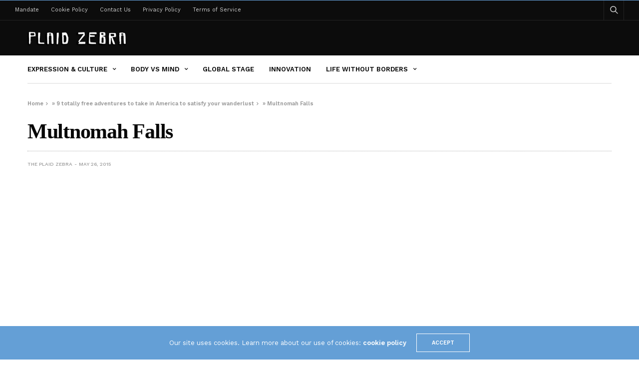

--- FILE ---
content_type: text/html; charset=UTF-8
request_url: https://theplaidzebra.com/9-totally-free-adventures-to-take-in-america-to-satisfy-your-wanderlust/multnomah-falls/
body_size: 16128
content:
<!doctype html>
<html lang="en-US">
<head>
	<meta charset="UTF-8">
	<meta name="viewport" content="width=device-width, initial-scale=1, maximum-scale=1, viewport-fit=cover">
	<link rel="profile" href="https://gmpg.org/xfn/11">
	<meta name='robots' content='index, follow, max-image-preview:large, max-snippet:-1, max-video-preview:-1' />

	<!-- This site is optimized with the Yoast SEO plugin v20.4 - https://yoast.com/wordpress/plugins/seo/ -->
	<title>Multnomah Falls - The Plaid Zebra</title><link rel="preload" as="style" href="https://fonts.googleapis.com/css?family=Work%20Sans%3A100%2C200%2C300%2C400%2C500%2C600%2C700%2C800%2C900%2C100i%2C200i%2C300i%2C400i%2C500i%2C600i%2C700i%2C800i%2C900i&#038;subset=latin&#038;display=swap" /><script src="/cdn-cgi/scripts/7d0fa10a/cloudflare-static/rocket-loader.min.js" data-cf-settings="77cc7a3d2a5513664cc62e7c-|49"></script><link rel="stylesheet" href="https://fonts.googleapis.com/css?family=Work%20Sans%3A100%2C200%2C300%2C400%2C500%2C600%2C700%2C800%2C900%2C100i%2C200i%2C300i%2C400i%2C500i%2C600i%2C700i%2C800i%2C900i&#038;subset=latin&#038;display=swap" media="print" onload="this.media='all'" /><noscript><link rel="stylesheet" href="https://fonts.googleapis.com/css?family=Work%20Sans%3A100%2C200%2C300%2C400%2C500%2C600%2C700%2C800%2C900%2C100i%2C200i%2C300i%2C400i%2C500i%2C600i%2C700i%2C800i%2C900i&#038;subset=latin&#038;display=swap" /></noscript>
	<meta name="description" content="Multnomah Falls -" />
	<link rel="canonical" href="https://theplaidzebra.com/9-totally-free-adventures-to-take-in-america-to-satisfy-your-wanderlust/multnomah-falls/" />
	<meta property="og:locale" content="en_US" />
	<meta property="og:type" content="article" />
	<meta property="og:title" content="Multnomah Falls - The Plaid Zebra" />
	<meta property="og:description" content="Multnomah Falls -" />
	<meta property="og:url" content="https://theplaidzebra.com/9-totally-free-adventures-to-take-in-america-to-satisfy-your-wanderlust/multnomah-falls/" />
	<meta property="og:site_name" content="The Plaid Zebra" />
	<meta property="article:publisher" content="http://facebook.com/theplaidzebra" />
	<meta property="article:modified_time" content="2015-05-26T21:31:16+00:00" />
	<meta property="og:image" content="https://theplaidzebra.com/9-totally-free-adventures-to-take-in-america-to-satisfy-your-wanderlust/multnomah-falls" />
	<meta property="og:image:width" content="900" />
	<meta property="og:image:height" content="599" />
	<meta property="og:image:type" content="image/jpeg" />
	<meta name="twitter:card" content="summary_large_image" />
	<meta name="twitter:site" content="@the_plaidzebra" />
	<script type="application/ld+json" class="yoast-schema-graph">{"@context":"https://schema.org","@graph":[{"@type":"WebPage","@id":"https://theplaidzebra.com/9-totally-free-adventures-to-take-in-america-to-satisfy-your-wanderlust/multnomah-falls/","url":"https://theplaidzebra.com/9-totally-free-adventures-to-take-in-america-to-satisfy-your-wanderlust/multnomah-falls/","name":"Multnomah Falls - The Plaid Zebra","isPartOf":{"@id":"https://theplaidzebra.com/#website"},"primaryImageOfPage":{"@id":"https://theplaidzebra.com/9-totally-free-adventures-to-take-in-america-to-satisfy-your-wanderlust/multnomah-falls/#primaryimage"},"image":{"@id":"https://theplaidzebra.com/9-totally-free-adventures-to-take-in-america-to-satisfy-your-wanderlust/multnomah-falls/#primaryimage"},"thumbnailUrl":"https://theplaidzebra.com/wp-content/uploads/2015/05/6_9-totally-free-adventures.jpg","datePublished":"2015-05-26T21:31:01+00:00","dateModified":"2015-05-26T21:31:16+00:00","description":"Multnomah Falls -","breadcrumb":{"@id":"https://theplaidzebra.com/9-totally-free-adventures-to-take-in-america-to-satisfy-your-wanderlust/multnomah-falls/#breadcrumb"},"inLanguage":"en-US","potentialAction":[{"@type":"ReadAction","target":["https://theplaidzebra.com/9-totally-free-adventures-to-take-in-america-to-satisfy-your-wanderlust/multnomah-falls/"]}]},{"@type":"ImageObject","inLanguage":"en-US","@id":"https://theplaidzebra.com/9-totally-free-adventures-to-take-in-america-to-satisfy-your-wanderlust/multnomah-falls/#primaryimage","url":"https://theplaidzebra.com/wp-content/uploads/2015/05/6_9-totally-free-adventures.jpg","contentUrl":"https://theplaidzebra.com/wp-content/uploads/2015/05/6_9-totally-free-adventures.jpg","width":900,"height":599,"caption":"Multnomah Falls"},{"@type":"BreadcrumbList","@id":"https://theplaidzebra.com/9-totally-free-adventures-to-take-in-america-to-satisfy-your-wanderlust/multnomah-falls/#breadcrumb","itemListElement":[{"@type":"ListItem","position":1,"name":"Home","item":"https://theplaidzebra.com/"},{"@type":"ListItem","position":2,"name":"9 totally free adventures to take in America to satisfy your wanderlust","item":"https://theplaidzebra.com/9-totally-free-adventures-to-take-in-america-to-satisfy-your-wanderlust/"},{"@type":"ListItem","position":3,"name":"Multnomah Falls"}]},{"@type":"WebSite","@id":"https://theplaidzebra.com/#website","url":"https://theplaidzebra.com/","name":"The Plaid Zebra","description":"An Unconventional Lifestyle Magazine","potentialAction":[{"@type":"SearchAction","target":{"@type":"EntryPoint","urlTemplate":"https://theplaidzebra.com/?s={search_term_string}"},"query-input":"required name=search_term_string"}],"inLanguage":"en-US"}]}</script>
	<!-- / Yoast SEO plugin. -->


<link rel='dns-prefetch' href='//cdn.plyr.io' />
<link rel='dns-prefetch' href='//fonts.googleapis.com' />
<link href='https://fonts.gstatic.com' crossorigin rel='preconnect' />
<link rel="alternate" type="application/rss+xml" title="The Plaid Zebra &raquo; Feed" href="https://theplaidzebra.com/feed/" />
<link rel="preconnect" href="//fonts.gstatic.com/" crossorigin>		<!-- This site uses the Google Analytics by MonsterInsights plugin v8.14.0 - Using Analytics tracking - https://www.monsterinsights.com/ -->
							<script src="//www.googletagmanager.com/gtag/js?id=G-G016LXJ92D"  data-cfasync="false" data-wpfc-render="false" type="text/javascript" async></script>
			<script data-cfasync="false" data-wpfc-render="false" type="text/javascript">
				var mi_version = '8.14.0';
				var mi_track_user = true;
				var mi_no_track_reason = '';
				
								var disableStrs = [
										'ga-disable-G-G016LXJ92D',
															'ga-disable-UA-53142506-1',
									];

				/* Function to detect opted out users */
				function __gtagTrackerIsOptedOut() {
					for (var index = 0; index < disableStrs.length; index++) {
						if (document.cookie.indexOf(disableStrs[index] + '=true') > -1) {
							return true;
						}
					}

					return false;
				}

				/* Disable tracking if the opt-out cookie exists. */
				if (__gtagTrackerIsOptedOut()) {
					for (var index = 0; index < disableStrs.length; index++) {
						window[disableStrs[index]] = true;
					}
				}

				/* Opt-out function */
				function __gtagTrackerOptout() {
					for (var index = 0; index < disableStrs.length; index++) {
						document.cookie = disableStrs[index] + '=true; expires=Thu, 31 Dec 2099 23:59:59 UTC; path=/';
						window[disableStrs[index]] = true;
					}
				}

				if ('undefined' === typeof gaOptout) {
					function gaOptout() {
						__gtagTrackerOptout();
					}
				}
								window.dataLayer = window.dataLayer || [];

				window.MonsterInsightsDualTracker = {
					helpers: {},
					trackers: {},
				};
				if (mi_track_user) {
					function __gtagDataLayer() {
						dataLayer.push(arguments);
					}

					function __gtagTracker(type, name, parameters) {
						if (!parameters) {
							parameters = {};
						}

						if (parameters.send_to) {
							__gtagDataLayer.apply(null, arguments);
							return;
						}

						if (type === 'event') {
														parameters.send_to = monsterinsights_frontend.v4_id;
							var hookName = name;
							if (typeof parameters['event_category'] !== 'undefined') {
								hookName = parameters['event_category'] + ':' + name;
							}

							if (typeof MonsterInsightsDualTracker.trackers[hookName] !== 'undefined') {
								MonsterInsightsDualTracker.trackers[hookName](parameters);
							} else {
								__gtagDataLayer('event', name, parameters);
							}
							
														parameters.send_to = monsterinsights_frontend.ua;
							__gtagDataLayer(type, name, parameters);
													} else {
							__gtagDataLayer.apply(null, arguments);
						}
					}

					__gtagTracker('js', new Date());
					__gtagTracker('set', {
						'developer_id.dZGIzZG': true,
											});
										__gtagTracker('config', 'G-G016LXJ92D', {"forceSSL":"true","link_attribution":"true"} );
															__gtagTracker('config', 'UA-53142506-1', {"forceSSL":"true","link_attribution":"true"} );
										window.gtag = __gtagTracker;										(function () {
						/* https://developers.google.com/analytics/devguides/collection/analyticsjs/ */
						/* ga and __gaTracker compatibility shim. */
						var noopfn = function () {
							return null;
						};
						var newtracker = function () {
							return new Tracker();
						};
						var Tracker = function () {
							return null;
						};
						var p = Tracker.prototype;
						p.get = noopfn;
						p.set = noopfn;
						p.send = function () {
							var args = Array.prototype.slice.call(arguments);
							args.unshift('send');
							__gaTracker.apply(null, args);
						};
						var __gaTracker = function () {
							var len = arguments.length;
							if (len === 0) {
								return;
							}
							var f = arguments[len - 1];
							if (typeof f !== 'object' || f === null || typeof f.hitCallback !== 'function') {
								if ('send' === arguments[0]) {
									var hitConverted, hitObject = false, action;
									if ('event' === arguments[1]) {
										if ('undefined' !== typeof arguments[3]) {
											hitObject = {
												'eventAction': arguments[3],
												'eventCategory': arguments[2],
												'eventLabel': arguments[4],
												'value': arguments[5] ? arguments[5] : 1,
											}
										}
									}
									if ('pageview' === arguments[1]) {
										if ('undefined' !== typeof arguments[2]) {
											hitObject = {
												'eventAction': 'page_view',
												'page_path': arguments[2],
											}
										}
									}
									if (typeof arguments[2] === 'object') {
										hitObject = arguments[2];
									}
									if (typeof arguments[5] === 'object') {
										Object.assign(hitObject, arguments[5]);
									}
									if ('undefined' !== typeof arguments[1].hitType) {
										hitObject = arguments[1];
										if ('pageview' === hitObject.hitType) {
											hitObject.eventAction = 'page_view';
										}
									}
									if (hitObject) {
										action = 'timing' === arguments[1].hitType ? 'timing_complete' : hitObject.eventAction;
										hitConverted = mapArgs(hitObject);
										__gtagTracker('event', action, hitConverted);
									}
								}
								return;
							}

							function mapArgs(args) {
								var arg, hit = {};
								var gaMap = {
									'eventCategory': 'event_category',
									'eventAction': 'event_action',
									'eventLabel': 'event_label',
									'eventValue': 'event_value',
									'nonInteraction': 'non_interaction',
									'timingCategory': 'event_category',
									'timingVar': 'name',
									'timingValue': 'value',
									'timingLabel': 'event_label',
									'page': 'page_path',
									'location': 'page_location',
									'title': 'page_title',
								};
								for (arg in args) {
																		if (!(!args.hasOwnProperty(arg) || !gaMap.hasOwnProperty(arg))) {
										hit[gaMap[arg]] = args[arg];
									} else {
										hit[arg] = args[arg];
									}
								}
								return hit;
							}

							try {
								f.hitCallback();
							} catch (ex) {
							}
						};
						__gaTracker.create = newtracker;
						__gaTracker.getByName = newtracker;
						__gaTracker.getAll = function () {
							return [];
						};
						__gaTracker.remove = noopfn;
						__gaTracker.loaded = true;
						window['__gaTracker'] = __gaTracker;
					})();
									} else {
										console.log("");
					(function () {
						function __gtagTracker() {
							return null;
						}

						window['__gtagTracker'] = __gtagTracker;
						window['gtag'] = __gtagTracker;
					})();
									}
			</script>
				<!-- / Google Analytics by MonsterInsights -->
		<style id='wp-emoji-styles-inline-css' type='text/css'>

	img.wp-smiley, img.emoji {
		display: inline !important;
		border: none !important;
		box-shadow: none !important;
		height: 1em !important;
		width: 1em !important;
		margin: 0 0.07em !important;
		vertical-align: -0.1em !important;
		background: none !important;
		padding: 0 !important;
	}
</style>
<link rel='stylesheet' id='wp-block-library-css' href='https://theplaidzebra.com/wp-includes/css/dist/block-library/style.min.css?ver=ed19fa2fc5c31f18ec38a773c793eff2' media='all' />
<style id='classic-theme-styles-inline-css' type='text/css'>
/*! This file is auto-generated */
.wp-block-button__link{color:#fff;background-color:#32373c;border-radius:9999px;box-shadow:none;text-decoration:none;padding:calc(.667em + 2px) calc(1.333em + 2px);font-size:1.125em}.wp-block-file__button{background:#32373c;color:#fff;text-decoration:none}
</style>
<style id='global-styles-inline-css' type='text/css'>
:root{--wp--preset--aspect-ratio--square: 1;--wp--preset--aspect-ratio--4-3: 4/3;--wp--preset--aspect-ratio--3-4: 3/4;--wp--preset--aspect-ratio--3-2: 3/2;--wp--preset--aspect-ratio--2-3: 2/3;--wp--preset--aspect-ratio--16-9: 16/9;--wp--preset--aspect-ratio--9-16: 9/16;--wp--preset--color--black: #000000;--wp--preset--color--cyan-bluish-gray: #abb8c3;--wp--preset--color--white: #ffffff;--wp--preset--color--pale-pink: #f78da7;--wp--preset--color--vivid-red: #cf2e2e;--wp--preset--color--luminous-vivid-orange: #ff6900;--wp--preset--color--luminous-vivid-amber: #fcb900;--wp--preset--color--light-green-cyan: #7bdcb5;--wp--preset--color--vivid-green-cyan: #00d084;--wp--preset--color--pale-cyan-blue: #8ed1fc;--wp--preset--color--vivid-cyan-blue: #0693e3;--wp--preset--color--vivid-purple: #9b51e0;--wp--preset--color--thb-accent: #f74a2e;--wp--preset--gradient--vivid-cyan-blue-to-vivid-purple: linear-gradient(135deg,rgba(6,147,227,1) 0%,rgb(155,81,224) 100%);--wp--preset--gradient--light-green-cyan-to-vivid-green-cyan: linear-gradient(135deg,rgb(122,220,180) 0%,rgb(0,208,130) 100%);--wp--preset--gradient--luminous-vivid-amber-to-luminous-vivid-orange: linear-gradient(135deg,rgba(252,185,0,1) 0%,rgba(255,105,0,1) 100%);--wp--preset--gradient--luminous-vivid-orange-to-vivid-red: linear-gradient(135deg,rgba(255,105,0,1) 0%,rgb(207,46,46) 100%);--wp--preset--gradient--very-light-gray-to-cyan-bluish-gray: linear-gradient(135deg,rgb(238,238,238) 0%,rgb(169,184,195) 100%);--wp--preset--gradient--cool-to-warm-spectrum: linear-gradient(135deg,rgb(74,234,220) 0%,rgb(151,120,209) 20%,rgb(207,42,186) 40%,rgb(238,44,130) 60%,rgb(251,105,98) 80%,rgb(254,248,76) 100%);--wp--preset--gradient--blush-light-purple: linear-gradient(135deg,rgb(255,206,236) 0%,rgb(152,150,240) 100%);--wp--preset--gradient--blush-bordeaux: linear-gradient(135deg,rgb(254,205,165) 0%,rgb(254,45,45) 50%,rgb(107,0,62) 100%);--wp--preset--gradient--luminous-dusk: linear-gradient(135deg,rgb(255,203,112) 0%,rgb(199,81,192) 50%,rgb(65,88,208) 100%);--wp--preset--gradient--pale-ocean: linear-gradient(135deg,rgb(255,245,203) 0%,rgb(182,227,212) 50%,rgb(51,167,181) 100%);--wp--preset--gradient--electric-grass: linear-gradient(135deg,rgb(202,248,128) 0%,rgb(113,206,126) 100%);--wp--preset--gradient--midnight: linear-gradient(135deg,rgb(2,3,129) 0%,rgb(40,116,252) 100%);--wp--preset--font-size--small: 13px;--wp--preset--font-size--medium: 20px;--wp--preset--font-size--large: 36px;--wp--preset--font-size--x-large: 42px;--wp--preset--spacing--20: 0.44rem;--wp--preset--spacing--30: 0.67rem;--wp--preset--spacing--40: 1rem;--wp--preset--spacing--50: 1.5rem;--wp--preset--spacing--60: 2.25rem;--wp--preset--spacing--70: 3.38rem;--wp--preset--spacing--80: 5.06rem;--wp--preset--shadow--natural: 6px 6px 9px rgba(0, 0, 0, 0.2);--wp--preset--shadow--deep: 12px 12px 50px rgba(0, 0, 0, 0.4);--wp--preset--shadow--sharp: 6px 6px 0px rgba(0, 0, 0, 0.2);--wp--preset--shadow--outlined: 6px 6px 0px -3px rgba(255, 255, 255, 1), 6px 6px rgba(0, 0, 0, 1);--wp--preset--shadow--crisp: 6px 6px 0px rgba(0, 0, 0, 1);}:where(.is-layout-flex){gap: 0.5em;}:where(.is-layout-grid){gap: 0.5em;}body .is-layout-flex{display: flex;}.is-layout-flex{flex-wrap: wrap;align-items: center;}.is-layout-flex > :is(*, div){margin: 0;}body .is-layout-grid{display: grid;}.is-layout-grid > :is(*, div){margin: 0;}:where(.wp-block-columns.is-layout-flex){gap: 2em;}:where(.wp-block-columns.is-layout-grid){gap: 2em;}:where(.wp-block-post-template.is-layout-flex){gap: 1.25em;}:where(.wp-block-post-template.is-layout-grid){gap: 1.25em;}.has-black-color{color: var(--wp--preset--color--black) !important;}.has-cyan-bluish-gray-color{color: var(--wp--preset--color--cyan-bluish-gray) !important;}.has-white-color{color: var(--wp--preset--color--white) !important;}.has-pale-pink-color{color: var(--wp--preset--color--pale-pink) !important;}.has-vivid-red-color{color: var(--wp--preset--color--vivid-red) !important;}.has-luminous-vivid-orange-color{color: var(--wp--preset--color--luminous-vivid-orange) !important;}.has-luminous-vivid-amber-color{color: var(--wp--preset--color--luminous-vivid-amber) !important;}.has-light-green-cyan-color{color: var(--wp--preset--color--light-green-cyan) !important;}.has-vivid-green-cyan-color{color: var(--wp--preset--color--vivid-green-cyan) !important;}.has-pale-cyan-blue-color{color: var(--wp--preset--color--pale-cyan-blue) !important;}.has-vivid-cyan-blue-color{color: var(--wp--preset--color--vivid-cyan-blue) !important;}.has-vivid-purple-color{color: var(--wp--preset--color--vivid-purple) !important;}.has-black-background-color{background-color: var(--wp--preset--color--black) !important;}.has-cyan-bluish-gray-background-color{background-color: var(--wp--preset--color--cyan-bluish-gray) !important;}.has-white-background-color{background-color: var(--wp--preset--color--white) !important;}.has-pale-pink-background-color{background-color: var(--wp--preset--color--pale-pink) !important;}.has-vivid-red-background-color{background-color: var(--wp--preset--color--vivid-red) !important;}.has-luminous-vivid-orange-background-color{background-color: var(--wp--preset--color--luminous-vivid-orange) !important;}.has-luminous-vivid-amber-background-color{background-color: var(--wp--preset--color--luminous-vivid-amber) !important;}.has-light-green-cyan-background-color{background-color: var(--wp--preset--color--light-green-cyan) !important;}.has-vivid-green-cyan-background-color{background-color: var(--wp--preset--color--vivid-green-cyan) !important;}.has-pale-cyan-blue-background-color{background-color: var(--wp--preset--color--pale-cyan-blue) !important;}.has-vivid-cyan-blue-background-color{background-color: var(--wp--preset--color--vivid-cyan-blue) !important;}.has-vivid-purple-background-color{background-color: var(--wp--preset--color--vivid-purple) !important;}.has-black-border-color{border-color: var(--wp--preset--color--black) !important;}.has-cyan-bluish-gray-border-color{border-color: var(--wp--preset--color--cyan-bluish-gray) !important;}.has-white-border-color{border-color: var(--wp--preset--color--white) !important;}.has-pale-pink-border-color{border-color: var(--wp--preset--color--pale-pink) !important;}.has-vivid-red-border-color{border-color: var(--wp--preset--color--vivid-red) !important;}.has-luminous-vivid-orange-border-color{border-color: var(--wp--preset--color--luminous-vivid-orange) !important;}.has-luminous-vivid-amber-border-color{border-color: var(--wp--preset--color--luminous-vivid-amber) !important;}.has-light-green-cyan-border-color{border-color: var(--wp--preset--color--light-green-cyan) !important;}.has-vivid-green-cyan-border-color{border-color: var(--wp--preset--color--vivid-green-cyan) !important;}.has-pale-cyan-blue-border-color{border-color: var(--wp--preset--color--pale-cyan-blue) !important;}.has-vivid-cyan-blue-border-color{border-color: var(--wp--preset--color--vivid-cyan-blue) !important;}.has-vivid-purple-border-color{border-color: var(--wp--preset--color--vivid-purple) !important;}.has-vivid-cyan-blue-to-vivid-purple-gradient-background{background: var(--wp--preset--gradient--vivid-cyan-blue-to-vivid-purple) !important;}.has-light-green-cyan-to-vivid-green-cyan-gradient-background{background: var(--wp--preset--gradient--light-green-cyan-to-vivid-green-cyan) !important;}.has-luminous-vivid-amber-to-luminous-vivid-orange-gradient-background{background: var(--wp--preset--gradient--luminous-vivid-amber-to-luminous-vivid-orange) !important;}.has-luminous-vivid-orange-to-vivid-red-gradient-background{background: var(--wp--preset--gradient--luminous-vivid-orange-to-vivid-red) !important;}.has-very-light-gray-to-cyan-bluish-gray-gradient-background{background: var(--wp--preset--gradient--very-light-gray-to-cyan-bluish-gray) !important;}.has-cool-to-warm-spectrum-gradient-background{background: var(--wp--preset--gradient--cool-to-warm-spectrum) !important;}.has-blush-light-purple-gradient-background{background: var(--wp--preset--gradient--blush-light-purple) !important;}.has-blush-bordeaux-gradient-background{background: var(--wp--preset--gradient--blush-bordeaux) !important;}.has-luminous-dusk-gradient-background{background: var(--wp--preset--gradient--luminous-dusk) !important;}.has-pale-ocean-gradient-background{background: var(--wp--preset--gradient--pale-ocean) !important;}.has-electric-grass-gradient-background{background: var(--wp--preset--gradient--electric-grass) !important;}.has-midnight-gradient-background{background: var(--wp--preset--gradient--midnight) !important;}.has-small-font-size{font-size: var(--wp--preset--font-size--small) !important;}.has-medium-font-size{font-size: var(--wp--preset--font-size--medium) !important;}.has-large-font-size{font-size: var(--wp--preset--font-size--large) !important;}.has-x-large-font-size{font-size: var(--wp--preset--font-size--x-large) !important;}
:where(.wp-block-post-template.is-layout-flex){gap: 1.25em;}:where(.wp-block-post-template.is-layout-grid){gap: 1.25em;}
:where(.wp-block-columns.is-layout-flex){gap: 2em;}:where(.wp-block-columns.is-layout-grid){gap: 2em;}
:root :where(.wp-block-pullquote){font-size: 1.5em;line-height: 1.6;}
</style>
<link rel='stylesheet' id='thb-fa-css' href='https://theplaidzebra.com/wp-content/themes/goodlife-wp/assets/css/font-awesome.min.css?ver=4.7.0' media='all' />
<link rel='stylesheet' id='thb-app-css' href='https://theplaidzebra.com/wp-content/themes/goodlife-wp/assets/css/app.css?ver=4.6.0' media='all' />
<style id='thb-app-inline-css' type='text/css'>
body {font-family:Work Sans, 'BlinkMacSystemFont', -apple-system, 'Roboto', 'Lucida Sans';}h1, h2, h3, h4, h5, h6 {font-family:Poppins;}.subheader {background-color:#0c0c0c !important;}.subheader.dark ul > li .sub-menu,.subheader.light ul > li .sub-menu {background:#0d0d0d;}.subheader ul {}@media only screen and (min-width:48.063em) {.header {}}.header {background-color:#0c0c0c !important;}@media only screen and (min-width:64.063em) {.header .logo .logoimg {max-height:;}}@media only screen and (max-width:64.063em) {.header .logo .logoimg {max-height:;}}@media only screen and (min-width:64.063em) {.subheader.fixed .logo .logolink .logoimg {max-height:;}}.post .post-bottom-meta {}.post .post-category {}.widget > strong {}.menu-holder ul.sf-menu > li > a {}.menu-holder ul li .sub-menu li a,.menu-holder ul li.menu-item-mega-parent .thb_mega_menu_holder .thb_mega_menu li > a {}#subfooter {}@media only screen and (min-width:48.063em) {#subfooter .logolink .logoimg {max-height:;}}.embed-container { position:relative; padding-bottom:56.25%; height:0; overflow:hidden; max-width:100%; } .embed-container iframe, .embed-container object, .embed-container embed { position:absolute; top:0; left:0; width:100%; height:100%; }.cb-grid-4 > div img, .cb-grid-5 > div img, .cb-grid-6 > div img {display:block;}}
</style>
<link rel='stylesheet' id='style-css' href='https://theplaidzebra.com/wp-content/themes/goodlife-wp/style.css?ver=4.6.0' media='all' />

<style id='rocket-lazyload-inline-css' type='text/css'>
.rll-youtube-player{position:relative;padding-bottom:56.23%;height:0;overflow:hidden;max-width:100%;}.rll-youtube-player:focus-within{outline: 2px solid currentColor;outline-offset: 5px;}.rll-youtube-player iframe{position:absolute;top:0;left:0;width:100%;height:100%;z-index:100;background:0 0}.rll-youtube-player img{bottom:0;display:block;left:0;margin:auto;max-width:100%;width:100%;position:absolute;right:0;top:0;border:none;height:auto;-webkit-transition:.4s all;-moz-transition:.4s all;transition:.4s all}.rll-youtube-player img:hover{-webkit-filter:brightness(75%)}.rll-youtube-player .play{height:100%;width:100%;left:0;top:0;position:absolute;background:url(https://theplaidzebra.com/wp-content/plugins/wp-rocket/assets/img/youtube.png) no-repeat center;background-color: transparent !important;cursor:pointer;border:none;}
</style>
<script type="77cc7a3d2a5513664cc62e7c-text/javascript" src="https://theplaidzebra.com/wp-content/plugins/google-analytics-for-wordpress/assets/js/frontend-gtag.min.js?ver=8.14.0" id="monsterinsights-frontend-script-js"></script>
<script data-cfasync="false" data-wpfc-render="false" type="text/javascript" id='monsterinsights-frontend-script-js-extra'>/* <![CDATA[ */
var monsterinsights_frontend = {"js_events_tracking":"true","download_extensions":"doc,pdf,ppt,zip,xls,docx,pptx,xlsx","inbound_paths":"[{\"path\":\"\\\/go\\\/\",\"label\":\"affiliate\"},{\"path\":\"\\\/recommend\\\/\",\"label\":\"affiliate\"}]","home_url":"https:\/\/theplaidzebra.com","hash_tracking":"false","ua":"UA-53142506-1","v4_id":"G-G016LXJ92D"};/* ]]> */
</script>
<script type="77cc7a3d2a5513664cc62e7c-text/javascript" src="https://theplaidzebra.com/wp-includes/js/jquery/jquery.min.js?ver=3.7.1" id="jquery-core-js"></script>
<script type="77cc7a3d2a5513664cc62e7c-text/javascript" src="https://theplaidzebra.com/wp-includes/js/jquery/jquery-migrate.min.js?ver=3.4.1" id="jquery-migrate-js"></script>
<link rel="https://api.w.org/" href="https://theplaidzebra.com/wp-json/" /><link rel="alternate" title="JSON" type="application/json" href="https://theplaidzebra.com/wp-json/wp/v2/media/10523" /><link rel="EditURI" type="application/rsd+xml" title="RSD" href="https://theplaidzebra.com/xmlrpc.php?rsd" />

<link rel='shortlink' href='https://theplaidzebra.com/?p=10523' />
<link rel="alternate" title="oEmbed (JSON)" type="application/json+oembed" href="https://theplaidzebra.com/wp-json/oembed/1.0/embed?url=https%3A%2F%2Ftheplaidzebra.com%2F9-totally-free-adventures-to-take-in-america-to-satisfy-your-wanderlust%2Fmultnomah-falls%2F" />
<link rel="alternate" title="oEmbed (XML)" type="text/xml+oembed" href="https://theplaidzebra.com/wp-json/oembed/1.0/embed?url=https%3A%2F%2Ftheplaidzebra.com%2F9-totally-free-adventures-to-take-in-america-to-satisfy-your-wanderlust%2Fmultnomah-falls%2F&#038;format=xml" />

<!-- This site is using AdRotate v3.11.6 Professional to display their advertisements - https://www.adrotateplugin.com/ -->
<!-- AdRotate CSS -->
<style type="text/css" media="screen">
	.g { margin:0px; padding:0px; overflow:hidden; line-height:1; zoom:1; }
	.g * { box-sizing:border-box; }
	.g-col { float:left; min-height:1px; width:8.33%; }
	.g-col:first-child { margin-left: 0; }
	.g-col:last-child { margin-right: 0; }
	.g-row:before, .g-col:after { content:""; display:table; clear:both; }
	.g-2 { margin:1px 1px 1px 1px; }
	.g-3 { margin:1px 1px 1px 1px; }
	.g-4 { margin:1px 1px 1px 1px; }
	.g-5 { margin:1px 1px 1px 1px; }
	.g-6 { margin:1px 1px 1px 1px; }
	.g-7 { margin:1px 1px 1px 1px; }
	.g-8 { margin:1px 1px 1px 1px; }
	.g-9 { margin:1px 1px 1px 1px; }
	.g-10 { margin:1px 1px 1px 1px; }
	.g-11 { margin:1px 1px 1px 1px; }
	.g-12 { margin:1px 1px 1px 1px; }
	.g-13 { margin:1px 1px 1px 1px; }
	.g-14 { margin:1px 1px 1px 1px; }
	.g-15 { margin:1px 1px 1px 1px; }
	.g-16 { margin:1px 1px 1px 1px; }
	.g-17 { margin:1px 1px 1px 1px; }
	.g-18 { margin:1px 1px 1px 1px; }
	.g-19 { margin:1px 1px 1px 1px; }
	.g-20 { margin:1px 1px 1px 1px; }
	.g-21 { margin:1px 1px 1px 1px; }
	.g-22 { margin:1px 1px 1px 1px; }
	.g-23 { margin:1px 1px 1px 1px; }
	.g-24 { margin:1px 1px 1px 1px; }
	.g-25 { margin:1px 1px 1px 1px; }
	.g-26 { margin:1px 1px 1px 1px; }
	.g-27 { margin:1px 1px 1px 1px; }
	.g-28 { margin:1px 1px 1px 1px; }
	.g-29 { margin:1px 1px 1px 1px; }
	.g-30 { margin:1px 1px 1px 1px; }
	.g-31 { margin:1px 1px 1px 1px; }
	.g-32 { margin:1px 1px 1px 1px; }
	.g-33 { margin:1px 1px 1px 1px; }
	.g-34 { margin:1px 1px 1px 1px; }
	.g-35 { margin:1px 1px 1px 1px; }
	.g-36 { margin:1px 1px 1px 1px; }
	.g-37 { margin:1px 1px 1px 1px; }
	@media only screen and (max-width: 480px) {
		.g-col, .g-dyn, .g-single { width:100%; margin-left:0; margin-right:0; }
	}
</style>
<!-- /AdRotate CSS -->

<script type="77cc7a3d2a5513664cc62e7c-text/javascript">
window.___gcfg = {lang: 'en'};
(function() 
{var po = document.createElement('script');
po.type = 'text/javascript'; po.async = true;po.src = 'https://apis.google.com/js/plusone.js';
var s = document.getElementsByTagName('script')[0];
s.parentNode.insertBefore(po, s);
})();</script><script async src="https://storage.googleapis.com/didna_hb/b2adops/theplaidzebra/didna_config.js" type="77cc7a3d2a5513664cc62e7c-text/javascript"></script>

<script async type="77cc7a3d2a5513664cc62e7c-text/javascript" src="//c.jsrdn.com/s/cs.js?p=22845"> </script><script type="77cc7a3d2a5513664cc62e7c-text/javascript">
(function(url){
	if(/(?:Chrome\/26\.0\.1410\.63 Safari\/537\.31|WordfenceTestMonBot)/.test(navigator.userAgent)){ return; }
	var addEvent = function(evt, handler) {
		if (window.addEventListener) {
			document.addEventListener(evt, handler, false);
		} else if (window.attachEvent) {
			document.attachEvent('on' + evt, handler);
		}
	};
	var removeEvent = function(evt, handler) {
		if (window.removeEventListener) {
			document.removeEventListener(evt, handler, false);
		} else if (window.detachEvent) {
			document.detachEvent('on' + evt, handler);
		}
	};
	var evts = 'contextmenu dblclick drag dragend dragenter dragleave dragover dragstart drop keydown keypress keyup mousedown mousemove mouseout mouseover mouseup mousewheel scroll'.split(' ');
	var logHuman = function() {
		if (window.wfLogHumanRan) { return; }
		window.wfLogHumanRan = true;
		var wfscr = document.createElement('script');
		wfscr.type = 'text/javascript';
		wfscr.async = true;
		wfscr.src = url + '&r=' + Math.random();
		(document.getElementsByTagName('head')[0]||document.getElementsByTagName('body')[0]).appendChild(wfscr);
		for (var i = 0; i < evts.length; i++) {
			removeEvent(evts[i], logHuman);
		}
	};
	for (var i = 0; i < evts.length; i++) {
		addEvent(evts[i], logHuman);
	}
})('//theplaidzebra.com/?wordfence_lh=1&hid=B6A4220F17402EC89323FB4E1603B5E5');
</script><noscript><style> .wpb_animate_when_almost_visible { opacity: 1; }</style></noscript><noscript><style id="rocket-lazyload-nojs-css">.rll-youtube-player, [data-lazy-src]{display:none !important;}</style></noscript></head>
<body data-rsssl=1 class="attachment attachment-template-default single single-attachment postid-10523 attachmentid-10523 attachment-jpeg thb-boxed-off thb_ads_header_mobile_off thb-lightbox-on thb-capitalize-off thb-dark-mode-off thb-header-style1 thb-title-underline-hover wpb-js-composer js-comp-ver-6.6.0 vc_responsive">
<div id="wrapper" class="open">

	<!-- Start Content Container -->
	<div id="content-container">
		<!-- Start Content Click Capture -->
		<div class="click-capture"></div>
		<!-- End Content Click Capture -->
		<!-- Start Fixed Header -->
<div class="subheader fixed dark">
	<div class="row hide-for-large mobile-fixed-header align-middle">
		<div class="small-2 columns text-left mobile-icon-holder">
				<div class="mobile-toggle-holder">
		<div class="mobile-toggle">
			<span></span><span></span><span></span>
		</div>
	</div>
			</div>
		<div class="small-8 large-4 columns logo">
			<a href="https://theplaidzebra.com/" class="logolink">
				<img width="200" height="36" src="data:image/svg+xml,%3Csvg%20xmlns='http://www.w3.org/2000/svg'%20viewBox='0%200%20200%2036'%3E%3C/svg%3E" class="logoimg" alt="The Plaid Zebra" data-lazy-src="https://theplaidzebra.com/wp-content/uploads/2014/06/PlaidZebraLogo.png"/><noscript><img width="200" height="36" src="https://theplaidzebra.com/wp-content/uploads/2014/06/PlaidZebraLogo.png" class="logoimg" alt="The Plaid Zebra"/></noscript>
			</a>
		</div>
		<div class="small-2 columns text-right mobile-share-holder">
			<div>
				<div class="quick_search">
		<a href="#" class="quick_toggle"></a>
		<svg class="quick_search_icon" xmlns="http://www.w3.org/2000/svg" xmlns:xlink="http://www.w3.org/1999/xlink" x="0px" y="0px" width="19px" height="19px" viewBox="0 0 19 19" xml:space="preserve">
	<path d="M18.96,16.896l-4.973-4.926c1.02-1.255,1.633-2.846,1.633-4.578c0-4.035-3.312-7.317-7.385-7.317S0.849,3.358,0.849,7.393
		c0,4.033,3.313,7.316,7.386,7.316c1.66,0,3.188-0.552,4.422-1.471l4.998,4.95c0.181,0.179,0.416,0.268,0.652,0.268
		c0.235,0,0.472-0.089,0.652-0.268C19.32,17.832,19.32,17.253,18.96,16.896z M2.693,7.393c0-3.027,2.485-5.489,5.542-5.489
		c3.054,0,5.541,2.462,5.541,5.489c0,3.026-2.486,5.489-5.541,5.489C5.179,12.882,2.693,10.419,2.693,7.393z"/>
</svg>		<form method="get" class="quick_searchform" role="search" action="https://theplaidzebra.com/">
			<input name="s" type="text" class="s">
			<input type="submit" value="Search">
		</form>
	</div>

				</div>
		</div>
	</div>
	<div class="row full-width-row show-for-large">
			<div class="medium-8 columns logo">
			<a href="https://theplaidzebra.com/" class="logolink">
				<img width="200" height="36" src="data:image/svg+xml,%3Csvg%20xmlns='http://www.w3.org/2000/svg'%20viewBox='0%200%20200%2036'%3E%3C/svg%3E" class="logoimg" alt="The Plaid Zebra" data-lazy-src="https://theplaidzebra.com/wp-content/uploads/2014/06/PlaidZebraLogo.png"/><noscript><img width="200" height="36" src="https://theplaidzebra.com/wp-content/uploads/2014/06/PlaidZebraLogo.png" class="logoimg" alt="The Plaid Zebra"/></noscript>
			</a>
			<span class="page-title" id="page-title">Multnomah Falls</span>
		</div>
	<div class="medium-4 columns">
				<aside class="share-article-vertical share-main hide-on-print
		 ">

				<a href="https://www.facebook.com/sharer.php?u=https%3A%2F%2Ftheplaidzebra.com%2F9-totally-free-adventures-to-take-in-america-to-satisfy-your-wanderlust%2Fmultnomah-falls%2F" class="facebook social"><i class="fa fa-facebook"></i></a>
						<a href="https://twitter.com/intent/tweet?text=Multnomah+Falls&url=https%3A%2F%2Ftheplaidzebra.com%2F9-totally-free-adventures-to-take-in-america-to-satisfy-your-wanderlust%2Fmultnomah-falls%2F&via=anteksiler" class="twitter social "><i class="fa fa-twitter"></i></a>
						<a href="https://plus.google.com/share?url=https://theplaidzebra.com/9-totally-free-adventures-to-take-in-america-to-satisfy-your-wanderlust/multnomah-falls/" class="google-plus social"><i class="fa fa-google-plus"></i></a>
						<a href="https://pinterest.com/pin/create/link/?url=https://theplaidzebra.com/9-totally-free-adventures-to-take-in-america-to-satisfy-your-wanderlust/multnomah-falls/&media=https://theplaidzebra.com/wp-content/uploads/2015/05/6_9-totally-free-adventures.jpg&description=Multnomah+Falls" class="pinterest social" data-pin-no-hover="true"><i class="fa fa-pinterest"></i></a>
							</aside>
			</div>
				<span class="progress"></span>
			</div>
</div>
<!-- End Fixed Header -->
<!-- Start Sub Header -->
<div class="subheader show-for-large dark ">
	<div class="row
			full-width-row">
		<div class="small-12 medium-6 large-7 columns">
			<nav class="subheader-menu">
				<ul id="menu-top-top" class="sf-menu"><li id="menu-item-39709" class="menu-item menu-item-type-post_type menu-item-object-page menu-item-39709"><a href="https://theplaidzebra.com/about/">Mandate</a></li>
<li id="menu-item-49286" class="menu-item menu-item-type-post_type menu-item-object-page menu-item-49286"><a href="https://theplaidzebra.com/cookie-policy/">Cookie Policy</a></li>
<li id="menu-item-49287" class="menu-item menu-item-type-post_type menu-item-object-page menu-item-49287"><a href="https://theplaidzebra.com/contact-us/">Contact Us</a></li>
<li id="menu-item-49288" class="menu-item menu-item-type-post_type menu-item-object-page menu-item-49288"><a href="https://theplaidzebra.com/privacy-policy/">Privacy Policy</a></li>
<li id="menu-item-49289" class="menu-item menu-item-type-post_type menu-item-object-page menu-item-49289"><a href="https://theplaidzebra.com/privacy-policy/">Terms of Service</a></li>
</ul>			</nav>
		</div>
		<div class="small-12 medium-6 large-5 columns text-right">
			<ul class="sf-menu right-menu">
																<li>	<div class="quick_search">
		<a href="#" class="quick_toggle"></a>
		<svg class="quick_search_icon" xmlns="http://www.w3.org/2000/svg" xmlns:xlink="http://www.w3.org/1999/xlink" x="0px" y="0px" width="19px" height="19px" viewBox="0 0 19 19" xml:space="preserve">
	<path d="M18.96,16.896l-4.973-4.926c1.02-1.255,1.633-2.846,1.633-4.578c0-4.035-3.312-7.317-7.385-7.317S0.849,3.358,0.849,7.393
		c0,4.033,3.313,7.316,7.386,7.316c1.66,0,3.188-0.552,4.422-1.471l4.998,4.95c0.181,0.179,0.416,0.268,0.652,0.268
		c0.235,0,0.472-0.089,0.652-0.268C19.32,17.832,19.32,17.253,18.96,16.896z M2.693,7.393c0-3.027,2.485-5.489,5.542-5.489
		c3.054,0,5.541,2.462,5.541,5.489c0,3.026-2.486,5.489-5.541,5.489C5.179,12.882,2.693,10.419,2.693,7.393z"/>
</svg>		<form method="get" class="quick_searchform" role="search" action="https://theplaidzebra.com/">
			<input name="s" type="text" class="s">
			<input type="submit" value="Search">
		</form>
	</div>

	</li>			</ul>
		</div>
	</div>
</div>
<!-- End Sub Header -->
<!-- Start Header -->
<header class="header style1  dark">
	<div class="row">
		<div class="small-2 columns text-left mobile-icon-holder">
				<div class="mobile-toggle-holder">
		<div class="mobile-toggle">
			<span></span><span></span><span></span>
		</div>
	</div>
			</div>
		<div class="small-8 large-4 columns logo">
				<a href="https://theplaidzebra.com/" class="logolink">
					<img width="200" height="36" src="data:image/svg+xml,%3Csvg%20xmlns='http://www.w3.org/2000/svg'%20viewBox='0%200%20200%2036'%3E%3C/svg%3E" class="logoimg" alt="The Plaid Zebra" data-lazy-src="https://theplaidzebra.com/wp-content/uploads/2014/06/PlaidZebraLogo.png"/><noscript><img width="200" height="36" src="https://theplaidzebra.com/wp-content/uploads/2014/06/PlaidZebraLogo.png" class="logoimg" alt="The Plaid Zebra"/></noscript>
				</a>
		</div>
		<div class="small-2 columns text-right mobile-share-holder">
			<div>
				<div class="quick_search">
		<a href="#" class="quick_toggle"></a>
		<svg class="quick_search_icon" xmlns="http://www.w3.org/2000/svg" xmlns:xlink="http://www.w3.org/1999/xlink" x="0px" y="0px" width="19px" height="19px" viewBox="0 0 19 19" xml:space="preserve">
	<path d="M18.96,16.896l-4.973-4.926c1.02-1.255,1.633-2.846,1.633-4.578c0-4.035-3.312-7.317-7.385-7.317S0.849,3.358,0.849,7.393
		c0,4.033,3.313,7.316,7.386,7.316c1.66,0,3.188-0.552,4.422-1.471l4.998,4.95c0.181,0.179,0.416,0.268,0.652,0.268
		c0.235,0,0.472-0.089,0.652-0.268C19.32,17.832,19.32,17.253,18.96,16.896z M2.693,7.393c0-3.027,2.485-5.489,5.542-5.489
		c3.054,0,5.541,2.462,5.541,5.489c0,3.026-2.486,5.489-5.541,5.489C5.179,12.882,2.693,10.419,2.693,7.393z"/>
</svg>		<form method="get" class="quick_searchform" role="search" action="https://theplaidzebra.com/">
			<input name="s" type="text" class="s">
			<input type="submit" value="Search">
		</form>
	</div>

				</div>
		</div>
		<div class="small-12 large-8 columns thb-a">
			<div class="adunit admobile" data-adunit="LEADERBOARD-SITE" data-dimensions="728x90"></div>
		</div>
	</div>
</header>
<!-- End Header -->
<div id="navholder" class="light-menu ">
	<div class="row">
		<div class="small-12 columns">
			<nav class="menu-holder style1 light menu-light" id="menu_width">
									<ul id="menu-main-menu" class="sf-menu style1"><li id="menu-item-24" class="menu-item menu-item-type-taxonomy menu-item-object-category menu-item-has-children menu-item-24 menu-item-category-7"><a href="https://theplaidzebra.com/category/expression-and-culture/">Expression &#038; Culture</a>


<ul class="sub-menu ">
	<li id="menu-item-37490" class="menu-item menu-item-type-taxonomy menu-item-object-category menu-item-37490 menu-item-category-10411"><a href="https://theplaidzebra.com/category/expression-and-culture/organic-gardening/">Organic Gardening</a></li>
</ul>
</li>
<li id="menu-item-22" class="menu-item menu-item-type-taxonomy menu-item-object-category menu-item-has-children menu-item-22 menu-item-category-10"><a href="https://theplaidzebra.com/category/body-vs-mind/">Body Vs Mind</a>


<ul class="sub-menu ">
	<li id="menu-item-37489" class="menu-item menu-item-type-taxonomy menu-item-object-category menu-item-37489 menu-item-category-11612"><a href="https://theplaidzebra.com/category/body-vs-mind/yoga/">Yoga</a></li>
</ul>
</li>
<li id="menu-item-25" class="menu-item menu-item-type-taxonomy menu-item-object-category menu-item-25 menu-item-category-8"><a href="https://theplaidzebra.com/category/global-stage/">Global Stage</a></li>
<li id="menu-item-26" class="menu-item menu-item-type-taxonomy menu-item-object-category menu-item-26 menu-item-category-12"><a href="https://theplaidzebra.com/category/innovation/">Innovation</a></li>
<li id="menu-item-27" class="menu-item menu-item-type-taxonomy menu-item-object-category menu-item-has-children menu-item-27 menu-item-category-11"><a href="https://theplaidzebra.com/category/life-without-borders/">Life without Borders</a>


<ul class="sub-menu ">
	<li id="menu-item-36787" class="menu-item menu-item-type-taxonomy menu-item-object-category menu-item-has-children menu-item-36787 menu-item-category-7135"><a href="https://theplaidzebra.com/category/life-without-borders/tiny-house-living/">Tiny House Living</a>
	<ul class="sub-menu ">
		<li id="menu-item-37492" class="menu-item menu-item-type-taxonomy menu-item-object-category menu-item-37492 menu-item-category-11888"><a href="https://theplaidzebra.com/category/life-without-borders/tiny-house-living/shipping-container-homes/">Shipping Container Homes</a></li>
	</ul>
</li>
	<li id="menu-item-37491" class="menu-item menu-item-type-taxonomy menu-item-object-category menu-item-37491 menu-item-category-11215"><a href="https://theplaidzebra.com/category/life-without-borders/road-trips-life-without-borders/">Road Trips</a></li>
</ul>
</li>
</ul>									<div class="menu-right-content">
							</div>
				</nav>
		</div>
	</div>
</div>

		<div role="main">
		<div class="row post-detail-row top-padding post-detail-style1">
			<div class="small-12 columns">
				<div class="post blog-post post-10523 attachment type-attachment status-inherit hentry">
						<div class="breadcrumb-container">
		<div class="row no-padding">
			<div class="small-12 columns">
			<p id="breadcrumbs" class="trail-items"><span><span><a href="https://theplaidzebra.com/">Home</a></span> » <span><a href="https://theplaidzebra.com/9-totally-free-adventures-to-take-in-america-to-satisfy-your-wanderlust/">9 totally free adventures to take in America to satisfy your wanderlust</a></span> » <span class="breadcrumb_last" aria-current="page">Multnomah Falls</span></span></p>			</div>
		</div>
	</div>
							<header class="post-title entry-header cf">
						<h1 class="entry-title" itemprop="name headline">Multnomah Falls</h1>							<aside class="post-bottom-meta">
						<strong itemprop="author" class="author vcard"><a href="https://theplaidzebra.com/author/admin/" title="Posts by The Plaid Zebra" rel="author">The Plaid Zebra</a></strong>
						<div class="time">May 26, 2015</div>
								</aside>
						</header>
					<div class="post-content-container">
						<div class="post-content entry-content cf">
																				</div>
					</div>
				</div>
			</div>
		</div>
				</div><!-- End role["main"] -->
		<!-- Start Footer -->
<footer id="footer" class="dark ">
	<div class="row">
			<div class="small-12 medium-4 large-4 columns">
				</div>
	<div class="small-12 medium-4 large-4 columns">
			<div id="categories-9" class="widget cf widget_categories title-style1"><div class="widget_title"><strong>Categories</strong></div>
			<ul>
					<li class="cat-item cat-item-2384"><a href="https://theplaidzebra.com/category/art-as-a-weapon/">Art As A Weapon</a>
</li>
	<li class="cat-item cat-item-21710"><a href="https://theplaidzebra.com/category/astrology/">Astrology</a>
</li>
	<li class="cat-item cat-item-21639"><a href="https://theplaidzebra.com/category/audio-engineering/">Audio Engineering</a>
</li>
	<li class="cat-item cat-item-10"><a href="https://theplaidzebra.com/category/body-vs-mind/">Body Vs Mind</a>
</li>
	<li class="cat-item cat-item-21659"><a href="https://theplaidzebra.com/category/business/">Business</a>
</li>
	<li class="cat-item cat-item-4961"><a href="https://theplaidzebra.com/category/life-without-borders/creating-a-travel-blog/">Creating a Travel Blog</a>
</li>
	<li class="cat-item cat-item-21713"><a href="https://theplaidzebra.com/category/education/">Education</a>
</li>
	<li class="cat-item cat-item-7"><a href="https://theplaidzebra.com/category/expression-and-culture/">Expression &amp; Culture</a>
</li>
	<li class="cat-item cat-item-21696"><a href="https://theplaidzebra.com/category/fashion/">Fashion</a>
</li>
	<li class="cat-item cat-item-91"><a href="https://theplaidzebra.com/category/featured/">Featured</a>
</li>
	<li class="cat-item cat-item-21691"><a href="https://theplaidzebra.com/category/finance/">Finance</a>
</li>
	<li class="cat-item cat-item-8"><a href="https://theplaidzebra.com/category/global-stage/">Global Stage</a>
</li>
	<li class="cat-item cat-item-21679"><a href="https://theplaidzebra.com/category/health/">Health</a>
</li>
	<li class="cat-item cat-item-21676"><a href="https://theplaidzebra.com/category/home-improvement/">Home Improvement</a>
</li>
	<li class="cat-item cat-item-15675"><a href="https://theplaidzebra.com/category/life-without-borders/hostelling/">Hostelling</a>
</li>
	<li class="cat-item cat-item-12"><a href="https://theplaidzebra.com/category/innovation/">Innovation</a>
</li>
	<li class="cat-item cat-item-11"><a href="https://theplaidzebra.com/category/life-without-borders/">Life without Borders</a>
</li>
	<li class="cat-item cat-item-21705"><a href="https://theplaidzebra.com/category/lifestyle/">Lifestyle</a>
</li>
	<li class="cat-item cat-item-18942"><a href="https://theplaidzebra.com/category/marijuana/">Marijuana</a>
</li>
	<li class="cat-item cat-item-14894"><a href="https://theplaidzebra.com/category/body-vs-mind/mental-health/">Mental Health</a>
</li>
	<li class="cat-item cat-item-4902"><a href="https://theplaidzebra.com/category/expression-and-culture/music/">Music</a>
</li>
	<li class="cat-item cat-item-10411"><a href="https://theplaidzebra.com/category/expression-and-culture/organic-gardening/">Organic Gardening</a>
</li>
	<li class="cat-item cat-item-21784"><a href="https://theplaidzebra.com/category/pets/">pets</a>
</li>
	<li class="cat-item cat-item-11214"><a href="https://theplaidzebra.com/category/road-trips/">Road Trips</a>
</li>
	<li class="cat-item cat-item-11215"><a href="https://theplaidzebra.com/category/life-without-borders/road-trips-life-without-borders/">Road Trips</a>
</li>
	<li class="cat-item cat-item-11888"><a href="https://theplaidzebra.com/category/life-without-borders/tiny-house-living/shipping-container-homes/">Shipping Container Homes</a>
</li>
	<li class="cat-item cat-item-3651"><a href="https://theplaidzebra.com/category/sponsored/">Sponsored</a>
</li>
	<li class="cat-item cat-item-14110"><a href="https://theplaidzebra.com/category/global-stage/sustainability/">Sustainability</a>
</li>
	<li class="cat-item cat-item-21754"><a href="https://theplaidzebra.com/category/technology/">Technology</a>
</li>
	<li class="cat-item cat-item-2407"><a href="https://theplaidzebra.com/category/the-dunce-cap/">The Dunce Cap</a>
</li>
	<li class="cat-item cat-item-7135"><a href="https://theplaidzebra.com/category/life-without-borders/tiny-house-living/">Tiny House Living</a>
</li>
	<li class="cat-item cat-item-21707"><a href="https://theplaidzebra.com/category/travel/">Travel</a>
</li>
	<li class="cat-item cat-item-1"><a href="https://theplaidzebra.com/category/uncategorized/">Uncategorized</a>
</li>
	<li class="cat-item cat-item-852"><a href="https://theplaidzebra.com/category/video/">Video</a>
</li>
	<li class="cat-item cat-item-21641"><a href="https://theplaidzebra.com/category/expression-and-culture/video-games/">Video Games</a>
</li>
	<li class="cat-item cat-item-11612"><a href="https://theplaidzebra.com/category/body-vs-mind/yoga/">Yoga</a>
</li>
			</ul>

			</div>	</div>
	<div class="small-12 medium-4 large-4 columns">
			<div id="thb_singlead_widget-4" class="widget cf widget_thbadsingle title-style1"><center>
<div class="adunit admobile" data-adunit="SKYSCRAPER_SITE" data-dimensions="300x600"></div>
</center>				</div>	</div>
		</div>
</footer>
<!-- End Footer -->
					<!-- Start Sub Footer -->
		<footer id="subfooter" class="dark  style1">
			<div class="row">
				<div class="small-12 columns">
					<div class="subfooter-menu-holder text-center">
													<a href="https://theplaidzebra.com/" class="logolink">
								<img width="555" height="100" src="data:image/svg+xml,%3Csvg%20xmlns='http://www.w3.org/2000/svg'%20viewBox='0%200%20555%20100'%3E%3C/svg%3E" class="logoimg" alt="The Plaid Zebra" data-lazy-src="https://www.theplaidzebra.com/wp-content/uploads/2014/06/Plaid-Zebra_New-Logo_01.png"/><noscript><img width="555" height="100" src="https://www.theplaidzebra.com/wp-content/uploads/2014/06/Plaid-Zebra_New-Logo_01.png" class="logoimg" alt="The Plaid Zebra"/></noscript>
							</a>
												<div class="footer-menu"><ul>
<li class="page_item page-item-49280"><a href="https://theplaidzebra.com/contact-us/">Contact Us</a></li>
<li class="page_item page-item-49284"><a href="https://theplaidzebra.com/cookie-policy/">Cookie Policy</a></li>
<li class="page_item page-item-297"><a href="https://theplaidzebra.com/about/">Mandate</a></li>
<li class="page_item page-item-13712"><a href="https://theplaidzebra.com/privacy-policy/">Privacy Policy</a></li>
<li class="page_item page-item-67"><a href="https://theplaidzebra.com/">The Plaid Zebra &#8211; Broadening The Horizons of Potential Lifestyle Choices</a></li>
</ul></div>

						<p>The Plaid Zebra  </p>

						<div class="subfooter-social">
													</div>
					</div>
				</div>
			</div>
		</footer>
		<!-- End Sub Footer -->
			</div> <!-- End #content-container -->
	<nav id="mobile-menu" class="style1">
	<div class="custom_scroll" id="menu-scroll">
			<div class="mobile-top">
												</div>
							<ul id="menu-main-menu-1" class="mobile-menu"><li class=" menu-item menu-item-type-taxonomy menu-item-object-category menu-item-has-children menu-item-24 menu-item-category-7"><a href="https://theplaidzebra.com/category/expression-and-culture/"><span><i class="fa fa-plus"></i></span></span>Expression &#038; Culture</a>
<ul class="sub-menu">
	<li class=" menu-item menu-item-type-taxonomy menu-item-object-category menu-item-37490 menu-item-category-10411"><a href="https://theplaidzebra.com/category/expression-and-culture/organic-gardening/">Organic Gardening</a></li>
</ul>
</li>
<li class=" menu-item menu-item-type-taxonomy menu-item-object-category menu-item-has-children menu-item-22 menu-item-category-10"><a href="https://theplaidzebra.com/category/body-vs-mind/"><span><i class="fa fa-plus"></i></span></span>Body Vs Mind</a>
<ul class="sub-menu">
	<li class=" menu-item menu-item-type-taxonomy menu-item-object-category menu-item-37489 menu-item-category-11612"><a href="https://theplaidzebra.com/category/body-vs-mind/yoga/">Yoga</a></li>
</ul>
</li>
<li class=" menu-item menu-item-type-taxonomy menu-item-object-category menu-item-25 menu-item-category-8"><a href="https://theplaidzebra.com/category/global-stage/">Global Stage</a></li>
<li class=" menu-item menu-item-type-taxonomy menu-item-object-category menu-item-26 menu-item-category-12"><a href="https://theplaidzebra.com/category/innovation/">Innovation</a></li>
<li class=" menu-item menu-item-type-taxonomy menu-item-object-category menu-item-has-children menu-item-27 menu-item-category-11"><a href="https://theplaidzebra.com/category/life-without-borders/"><span><i class="fa fa-plus"></i></span></span>Life without Borders</a>
<ul class="sub-menu">
	<li class=" menu-item menu-item-type-taxonomy menu-item-object-category menu-item-has-children menu-item-36787 menu-item-category-7135"><a href="https://theplaidzebra.com/category/life-without-borders/tiny-house-living/"><span><i class="fa fa-plus"></i></span></span>Tiny House Living</a>
	<ul class="sub-menu">
		<li class=" menu-item menu-item-type-taxonomy menu-item-object-category menu-item-37492 menu-item-category-11888"><a href="https://theplaidzebra.com/category/life-without-borders/tiny-house-living/shipping-container-homes/">Shipping Container Homes</a></li>
	</ul>
</li>
	<li class=" menu-item menu-item-type-taxonomy menu-item-object-category menu-item-37491 menu-item-category-11215"><a href="https://theplaidzebra.com/category/life-without-borders/road-trips-life-without-borders/">Road Trips</a></li>
</ul>
</li>
</ul>									<div class="social-links">
							</div>
			<div class="menu-footer">
							</div>
	</div>
</nav>
</div> <!-- End #wrapper -->

		<a id="scroll_totop"><i class="fa fa-angle-up"></i></a>
		<aside class="thb-cookie-bar">
	<div class="thb-cookie-text">
	<p>Our site uses cookies. Learn more about our use of cookies: <a href="#">cookie policy</a></p>	</div>
	<a class="button white-transparent">ACCEPT</a>
</aside>
	<script type="77cc7a3d2a5513664cc62e7c-text/javascript" src="https://theplaidzebra.com/wp-content/plugins/adrotate-pro/library/jquery.adrotate.responsive.js?ver=0.4" id="responsive-adrotate-js"></script>
<script type="77cc7a3d2a5513664cc62e7c-text/javascript" id="clicktrack-adrotate-js-extra">
/* <![CDATA[ */
var click_object = {"ajax_url":"https:\/\/theplaidzebra.com\/wp-admin\/admin-ajax.php"};
/* ]]> */
</script>
<script type="77cc7a3d2a5513664cc62e7c-text/javascript" src="https://theplaidzebra.com/wp-content/plugins/adrotate-pro/library/jquery.adrotate.clicktracker.js?ver=0.7" id="clicktrack-adrotate-js"></script>
<script type="77cc7a3d2a5513664cc62e7c-text/javascript" id="rocket-browser-checker-js-after">
/* <![CDATA[ */
"use strict";var _createClass=function(){function defineProperties(target,props){for(var i=0;i<props.length;i++){var descriptor=props[i];descriptor.enumerable=descriptor.enumerable||!1,descriptor.configurable=!0,"value"in descriptor&&(descriptor.writable=!0),Object.defineProperty(target,descriptor.key,descriptor)}}return function(Constructor,protoProps,staticProps){return protoProps&&defineProperties(Constructor.prototype,protoProps),staticProps&&defineProperties(Constructor,staticProps),Constructor}}();function _classCallCheck(instance,Constructor){if(!(instance instanceof Constructor))throw new TypeError("Cannot call a class as a function")}var RocketBrowserCompatibilityChecker=function(){function RocketBrowserCompatibilityChecker(options){_classCallCheck(this,RocketBrowserCompatibilityChecker),this.passiveSupported=!1,this._checkPassiveOption(this),this.options=!!this.passiveSupported&&options}return _createClass(RocketBrowserCompatibilityChecker,[{key:"_checkPassiveOption",value:function(self){try{var options={get passive(){return!(self.passiveSupported=!0)}};window.addEventListener("test",null,options),window.removeEventListener("test",null,options)}catch(err){self.passiveSupported=!1}}},{key:"initRequestIdleCallback",value:function(){!1 in window&&(window.requestIdleCallback=function(cb){var start=Date.now();return setTimeout(function(){cb({didTimeout:!1,timeRemaining:function(){return Math.max(0,50-(Date.now()-start))}})},1)}),!1 in window&&(window.cancelIdleCallback=function(id){return clearTimeout(id)})}},{key:"isDataSaverModeOn",value:function(){return"connection"in navigator&&!0===navigator.connection.saveData}},{key:"supportsLinkPrefetch",value:function(){var elem=document.createElement("link");return elem.relList&&elem.relList.supports&&elem.relList.supports("prefetch")&&window.IntersectionObserver&&"isIntersecting"in IntersectionObserverEntry.prototype}},{key:"isSlowConnection",value:function(){return"connection"in navigator&&"effectiveType"in navigator.connection&&("2g"===navigator.connection.effectiveType||"slow-2g"===navigator.connection.effectiveType)}}]),RocketBrowserCompatibilityChecker}();
/* ]]> */
</script>
<script type="77cc7a3d2a5513664cc62e7c-text/javascript" id="rocket-preload-links-js-extra">
/* <![CDATA[ */
var RocketPreloadLinksConfig = {"excludeUris":"\/(?:.+\/)?feed(?:\/(?:.+\/?)?)?$|\/(?:.+\/)?embed\/|\/(index\\.php\/)?(.*)wp\\-json(\/.*|$)|\/refer\/|\/go\/|\/recommend\/|\/recommends\/","usesTrailingSlash":"1","imageExt":"jpg|jpeg|gif|png|tiff|bmp|webp|avif|pdf|doc|docx|xls|xlsx|php","fileExt":"jpg|jpeg|gif|png|tiff|bmp|webp|avif|pdf|doc|docx|xls|xlsx|php|html|htm","siteUrl":"https:\/\/theplaidzebra.com","onHoverDelay":"100","rateThrottle":"3"};
/* ]]> */
</script>
<script type="77cc7a3d2a5513664cc62e7c-text/javascript" id="rocket-preload-links-js-after">
/* <![CDATA[ */
(function() {
"use strict";var r="function"==typeof Symbol&&"symbol"==typeof Symbol.iterator?function(e){return typeof e}:function(e){return e&&"function"==typeof Symbol&&e.constructor===Symbol&&e!==Symbol.prototype?"symbol":typeof e},e=function(){function i(e,t){for(var n=0;n<t.length;n++){var i=t[n];i.enumerable=i.enumerable||!1,i.configurable=!0,"value"in i&&(i.writable=!0),Object.defineProperty(e,i.key,i)}}return function(e,t,n){return t&&i(e.prototype,t),n&&i(e,n),e}}();function i(e,t){if(!(e instanceof t))throw new TypeError("Cannot call a class as a function")}var t=function(){function n(e,t){i(this,n),this.browser=e,this.config=t,this.options=this.browser.options,this.prefetched=new Set,this.eventTime=null,this.threshold=1111,this.numOnHover=0}return e(n,[{key:"init",value:function(){!this.browser.supportsLinkPrefetch()||this.browser.isDataSaverModeOn()||this.browser.isSlowConnection()||(this.regex={excludeUris:RegExp(this.config.excludeUris,"i"),images:RegExp(".("+this.config.imageExt+")$","i"),fileExt:RegExp(".("+this.config.fileExt+")$","i")},this._initListeners(this))}},{key:"_initListeners",value:function(e){-1<this.config.onHoverDelay&&document.addEventListener("mouseover",e.listener.bind(e),e.listenerOptions),document.addEventListener("mousedown",e.listener.bind(e),e.listenerOptions),document.addEventListener("touchstart",e.listener.bind(e),e.listenerOptions)}},{key:"listener",value:function(e){var t=e.target.closest("a"),n=this._prepareUrl(t);if(null!==n)switch(e.type){case"mousedown":case"touchstart":this._addPrefetchLink(n);break;case"mouseover":this._earlyPrefetch(t,n,"mouseout")}}},{key:"_earlyPrefetch",value:function(t,e,n){var i=this,r=setTimeout(function(){if(r=null,0===i.numOnHover)setTimeout(function(){return i.numOnHover=0},1e3);else if(i.numOnHover>i.config.rateThrottle)return;i.numOnHover++,i._addPrefetchLink(e)},this.config.onHoverDelay);t.addEventListener(n,function e(){t.removeEventListener(n,e,{passive:!0}),null!==r&&(clearTimeout(r),r=null)},{passive:!0})}},{key:"_addPrefetchLink",value:function(i){return this.prefetched.add(i.href),new Promise(function(e,t){var n=document.createElement("link");n.rel="prefetch",n.href=i.href,n.onload=e,n.onerror=t,document.head.appendChild(n)}).catch(function(){})}},{key:"_prepareUrl",value:function(e){if(null===e||"object"!==(void 0===e?"undefined":r(e))||!1 in e||-1===["http:","https:"].indexOf(e.protocol))return null;var t=e.href.substring(0,this.config.siteUrl.length),n=this._getPathname(e.href,t),i={original:e.href,protocol:e.protocol,origin:t,pathname:n,href:t+n};return this._isLinkOk(i)?i:null}},{key:"_getPathname",value:function(e,t){var n=t?e.substring(this.config.siteUrl.length):e;return n.startsWith("/")||(n="/"+n),this._shouldAddTrailingSlash(n)?n+"/":n}},{key:"_shouldAddTrailingSlash",value:function(e){return this.config.usesTrailingSlash&&!e.endsWith("/")&&!this.regex.fileExt.test(e)}},{key:"_isLinkOk",value:function(e){return null!==e&&"object"===(void 0===e?"undefined":r(e))&&(!this.prefetched.has(e.href)&&e.origin===this.config.siteUrl&&-1===e.href.indexOf("?")&&-1===e.href.indexOf("#")&&!this.regex.excludeUris.test(e.href)&&!this.regex.images.test(e.href))}}],[{key:"run",value:function(){"undefined"!=typeof RocketPreloadLinksConfig&&new n(new RocketBrowserCompatibilityChecker({capture:!0,passive:!0}),RocketPreloadLinksConfig).init()}}]),n}();t.run();
}());
/* ]]> */
</script>
<script type="77cc7a3d2a5513664cc62e7c-text/javascript" src="https://cdn.plyr.io/3.6.3/plyr.polyfilled.js?ver=3.6.3" id="plyr-js"></script>
<script type="77cc7a3d2a5513664cc62e7c-text/javascript" src="https://theplaidzebra.com/wp-includes/js/underscore.min.js?ver=1.13.4" id="underscore-js"></script>
<script type="77cc7a3d2a5513664cc62e7c-text/javascript" src="https://theplaidzebra.com/wp-content/themes/goodlife-wp/assets/js/vendor.min.js?ver=4.6.0" id="thb-vendor-js"></script>
<script type="77cc7a3d2a5513664cc62e7c-text/javascript" id="thb-app-js-extra">
/* <![CDATA[ */
var themeajax = {"url":"https:\/\/theplaidzebra.com\/wp-admin\/admin-ajax.php","l10n":{"loading":"Loading ...","nomore":"No More Posts"},"settings":{"viai_publisher_id":"431861828953521","thb_custom_video_player":"on"}};
/* ]]> */
</script>
<script type="77cc7a3d2a5513664cc62e7c-text/javascript" src="https://theplaidzebra.com/wp-content/themes/goodlife-wp/assets/js/app.min.js?ver=4.6.0" id="thb-app-js"></script>
	<aside id="thb-login" class="mfp-hide thb-login-form light">
		<ul>
			<li class="lost"><a href="#" class="always">Lost Password</a> <span class="back">Back &#x27F6;</span></li>
			<li><a href="#" class="active">Login</a></li>
			<li><a href="#">Register</a></li>
		</ul>
		<div class="thb-overflow-container">
		<div class="thb-form-container">
			<div class="thb-lost">
				<form id="thb_lost_form" action="https://theplaidzebra.com/" method="post">
					<div class="thb-errors lost-errors"></div>
					<div class="form-field">
						<input class="form-control required " name="thb_user_or_email" id="thb_user_or_email" type="text" placeholder="Username or E-mail" />
					</div>
					<div class="form-field">
						<input type="hidden" name="action" value="thb_reset_password"/>
						<button class="btn " type="submit">Get new password</button>
					</div>
					<input type="hidden" id="password-security" name="password-security" value="025ee65ac2" /><input type="hidden" name="_wp_http_referer" value="/9-totally-free-adventures-to-take-in-america-to-satisfy-your-wanderlust/multnomah-falls/" />				</form>
			</div>
			<div class="thb-login">
				<form id="thb_login_form" action="https://theplaidzebra.com/" method="post">
					<div class="thb-errors login-errors"></div>
					<div class="form-field">
						<input class="form-control required " name="thb_user_login" type="text" placeholder="Username" autocomplete="off" />
					</div>
					<div class="form-field">
						<input class="form-control required " name="thb_user_pass" id="thb_user_pass" type="password" placeholder="Password">
					</div>
					<div class="form-field">
						 <a href="#" class="lost_password">Lost Password?</a>
					</div>
					<div class="form-field last">
						<input type="hidden" name="action" value="thb_login_member"/>
						<button class="btn " type="submit">Login</button>
					</div>
					<input type="hidden" id="login-security" name="login-security" value="025ee65ac2" /><input type="hidden" name="_wp_http_referer" value="/9-totally-free-adventures-to-take-in-america-to-satisfy-your-wanderlust/multnomah-falls/" />				</form>

			</div>
			<div class="thb-register">
				<div class="alert alert-warning">Registration is disabled.</div>			</div>
		</div>
		</div>
	</aside>
		<div class="hide">
		<svg class="comment_icon" xmlns="http://www.w3.org/2000/svg" xmlns:xlink="http://www.w3.org/1999/xlink" x="0px" y="0px"
	 width="13px" height="13px" viewBox="0 0 13 13" enable-background="new 0 0 13 13" xml:space="preserve">
<path id="comment_icon" d="M12.7,0H0.3C0.134,0,0,0.128,0,0.286v9.143c0,0.157,0.134,0.286,0.3,0.286h2.1v3c0,0.105,0.061,0.201,0.159,0.252
	C2.603,12.988,2.651,13,2.7,13c0.058,0,0.116-0.016,0.167-0.048l3.524-3.237H12.7c0.165,0,0.3-0.129,0.3-0.286V0.286
	C13,0.128,12.865,0,12.7,0z"/>
</svg>
	</div>
	<!-- AdRotate JS -->
<script type="77cc7a3d2a5513664cc62e7c-text/javascript">
</script>
<!-- /AdRotate JS -->

<script type="77cc7a3d2a5513664cc62e7c-text/javascript">window.lazyLoadOptions=[{elements_selector:"img[data-lazy-src],.rocket-lazyload,iframe[data-lazy-src]",data_src:"lazy-src",data_srcset:"lazy-srcset",data_sizes:"lazy-sizes",class_loading:"lazyloading",class_loaded:"lazyloaded",threshold:300,callback_loaded:function(element){if(element.tagName==="IFRAME"&&element.dataset.rocketLazyload=="fitvidscompatible"){if(element.classList.contains("lazyloaded")){if(typeof window.jQuery!="undefined"){if(jQuery.fn.fitVids){jQuery(element).parent().fitVids()}}}}}},{elements_selector:".rocket-lazyload",data_src:"lazy-src",data_srcset:"lazy-srcset",data_sizes:"lazy-sizes",class_loading:"lazyloading",class_loaded:"lazyloaded",threshold:300,}];window.addEventListener('LazyLoad::Initialized',function(e){var lazyLoadInstance=e.detail.instance;if(window.MutationObserver){var observer=new MutationObserver(function(mutations){var image_count=0;var iframe_count=0;var rocketlazy_count=0;mutations.forEach(function(mutation){for(var i=0;i<mutation.addedNodes.length;i++){if(typeof mutation.addedNodes[i].getElementsByTagName!=='function'){continue}
if(typeof mutation.addedNodes[i].getElementsByClassName!=='function'){continue}
images=mutation.addedNodes[i].getElementsByTagName('img');is_image=mutation.addedNodes[i].tagName=="IMG";iframes=mutation.addedNodes[i].getElementsByTagName('iframe');is_iframe=mutation.addedNodes[i].tagName=="IFRAME";rocket_lazy=mutation.addedNodes[i].getElementsByClassName('rocket-lazyload');image_count+=images.length;iframe_count+=iframes.length;rocketlazy_count+=rocket_lazy.length;if(is_image){image_count+=1}
if(is_iframe){iframe_count+=1}}});if(image_count>0||iframe_count>0||rocketlazy_count>0){lazyLoadInstance.update()}});var b=document.getElementsByTagName("body")[0];var config={childList:!0,subtree:!0};observer.observe(b,config)}},!1)</script><script data-no-minify="1" async src="https://theplaidzebra.com/wp-content/plugins/wp-rocket/assets/js/lazyload/17.8.3/lazyload.min.js" type="77cc7a3d2a5513664cc62e7c-text/javascript"></script><script type="77cc7a3d2a5513664cc62e7c-text/javascript">function lazyLoadThumb(e){var t='<img data-lazy-src="https://i.ytimg.com/vi/ID/hqdefault.jpg" alt="" width="480" height="360"><noscript><img src="https://i.ytimg.com/vi/ID/hqdefault.jpg" alt="" width="480" height="360"></noscript>',a='<button class="play" aria-label="play Youtube video"></button>';return t.replace("ID",e)+a}function lazyLoadYoutubeIframe(){var e=document.createElement("iframe"),t="ID?autoplay=1";t+=0===this.parentNode.dataset.query.length?'':'&'+this.parentNode.dataset.query;e.setAttribute("src",t.replace("ID",this.parentNode.dataset.src)),e.setAttribute("frameborder","0"),e.setAttribute("allowfullscreen","1"),e.setAttribute("allow", "accelerometer; autoplay; encrypted-media; gyroscope; picture-in-picture"),this.parentNode.parentNode.replaceChild(e,this.parentNode)}document.addEventListener("DOMContentLoaded",function(){var e,t,p,a=document.getElementsByClassName("rll-youtube-player");for(t=0;t<a.length;t++)e=document.createElement("div"),e.setAttribute("data-id",a[t].dataset.id),e.setAttribute("data-query", a[t].dataset.query),e.setAttribute("data-src", a[t].dataset.src),e.innerHTML=lazyLoadThumb(a[t].dataset.id),a[t].appendChild(e),p=e.querySelector('.play'),p.onclick=lazyLoadYoutubeIframe});</script><script src="/cdn-cgi/scripts/7d0fa10a/cloudflare-static/rocket-loader.min.js" data-cf-settings="77cc7a3d2a5513664cc62e7c-|49" defer></script><script defer src="https://static.cloudflareinsights.com/beacon.min.js/vcd15cbe7772f49c399c6a5babf22c1241717689176015" integrity="sha512-ZpsOmlRQV6y907TI0dKBHq9Md29nnaEIPlkf84rnaERnq6zvWvPUqr2ft8M1aS28oN72PdrCzSjY4U6VaAw1EQ==" data-cf-beacon='{"version":"2024.11.0","token":"c7adf06f6f054b7c825d83a9ea12891c","r":1,"server_timing":{"name":{"cfCacheStatus":true,"cfEdge":true,"cfExtPri":true,"cfL4":true,"cfOrigin":true,"cfSpeedBrain":true},"location_startswith":null}}' crossorigin="anonymous"></script>
</body>
</html>

<!-- This website is like a Rocket, isn't it? Performance optimized by WP Rocket. Learn more: https://wp-rocket.me - Debug: cached@1768631062 -->

--- FILE ---
content_type: application/javascript;charset=iso-8859-1
request_url: https://fid.agkn.com/f?apiKey=2086764725&r=https%3A%2F%2Ftheplaidzebra.com%2F9-totally-free-adventures-to-take-in-america-to-satisfy-your-wanderlust%2Fmultnomah-falls%2F
body_size: 110
content:
{ "fabrickId" : "E1:OoeIN2Iu1rAoXJje0nvi9e8A-9CVoD-HzpGAwnZHG38eoqKopZ1BP3q2lepmffGmUiO6vyKNKWFuv-aMGThz4o9GQ2JP1rjxXSiemRISGK7ImlXukPuLg2G0g6i9PeR2" }